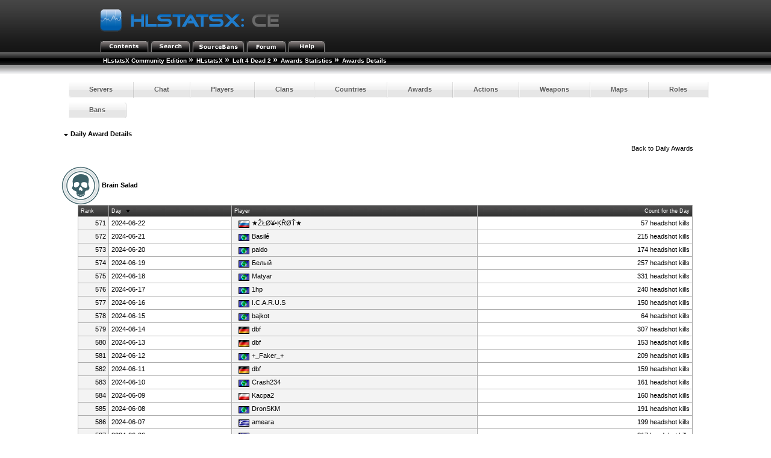

--- FILE ---
content_type: text/html; charset=utf-8
request_url: http://myljach.mooo.com/hlstatx/hlstats.php?mode=dailyawardinfo&award=515&game=l4d2&page=20
body_size: 2854
content:
<!DOCTYPE html>
<head>
	<link rel="stylesheet" type="text/css" href="hlstats.css" />
	<link rel="stylesheet" type="text/css" href="styles/sourcebans.css" />
	<link rel="stylesheet" type="text/css" href="css/SqueezeBox.css" />
	<!-- U R A SMACKHEAD -->
	<link rel="SHORTCUT ICON" href="favicon.ico" />
	<script type="text/javascript" src="./includes/js/mootools.js"></script>
	<script type="text/javascript" src="./includes/js/SqueezeBox.js"></script>
	<script type="text/javascript" src="./includes/js/heatmap.js"></script>
	<script type="text/javascript" src="./includes/js/tabs.js"></script>
	<title>
HLstatsX Community Edition - Left 4 Dead 2 - Award Details - Brain Salad	</title>
</head>
<body> 

			<!-- Either this is your first visit in a while, or you don't have javascript enabled -->
			<form name="jsform" id="jsform" action="" method="post" style="display:none">
			<div>
			<input name="js" type="text" value="true" />
			<script type="text/javascript">
			document.jsform.submit();
			</script>
			</div>
			</form><div class="block">
	
	<div class="headerblock">
		<div class="title">
			<a href="/hlstatx/hlstats.php"><img src="./hlstatsimg/icons/sourcebans/title.png" alt="HLstatsX Community Edition" title="HLstatsX Community Edition" /></a>
		</div>

		<div class="headertabs">
			<ul>
				<li><a href="/hlstatx/hlstats.php"><img src="./hlstatsimg/icons/sourcebans/title-contents.png" alt="Contents" /></a></li>
				<li><a href="/hlstatx/hlstats.php?mode=search"><img src="./hlstatsimg/icons/sourcebans/title-search.png" alt="Search" /></a></li>
				<li><a href="http://myljach.mooo.com/" target="_blank"><img src="./hlstatsimg/icons/sourcebans/title-sourcebans.png" alt="SourceBans" /></a></li>
<li><a href="https://steamcommunity.com/groups/alServ2000" target="_blank"><img src="./hlstatsimg/icons/sourcebans/title-forum.png" alt="Forum" /></a></li>
				
				<li><a href="/hlstatx/hlstats.php?mode=help"><img src="./hlstatsimg/icons/sourcebans/title-help.png" alt="Help" /></a></li>
			</ul>

		</div>
	</div>
	<div class="location" style="clear:both;width:100%;">
		<ul class="fNormal" style="float:left">
<li><a href="http://www.yoursite.com/stats/">HLstatsX Community Edition</a> <span class="arrow">&raquo;</span></li><li><a href="http://myljach.mooo.com/hlstatx/hlstats.php">HLstatsX</a> <span class="arrow">&raquo;</span></li><li><a href="/hlstatx/hlstats.php?game=l4d2">Left 4 Dead 2</a> <span class="arrow">&raquo;</span></li><li><a href="/hlstatx/hlstats.php?mode=awards&amp;game=l4d2">Awards Statistics</a> <span class="arrow">&raquo;</span></li><li><strong>Awards Details</strong>			</li>
		</ul>

	</div>
	<div class="location_under" style="clear:both;width:100%;"></div>
</div>

<br />
      
<div class="content" style="clear:both;">
        

    
		<nav>
		<ul class="fancyNav">
			<li><a href="/hlstatx/hlstats.php?game=l4d2" class="fHeading">Servers</a></li>

			<li><a href="/hlstatx/hlstats.php?mode=chat&amp;game=l4d2" class="fHeading">Chat</a></li>
			<li><a href="/hlstatx/hlstats.php?mode=players&amp;game=l4d2" class="fHeading">Players</a></li>
			<li><a href="/hlstatx/hlstats.php?mode=clans&amp;game=l4d2" class="fHeading">Clans</a></li>

			<li><a href="/hlstatx/hlstats.php?mode=countryclans&amp;game=l4d2&amp;sort=nummembers" class="fHeading">Countries</a></li>
			<li><a href="/hlstatx/hlstats.php?mode=awards&amp;game=l4d2" class="fHeading">Awards</a></li>
 
			<li><a href="/hlstatx/hlstats.php?mode=actions&amp;game=l4d2" class="fHeading">Actions</a></li>
			<li><a href="/hlstatx/hlstats.php?mode=weapons&amp;game=l4d2" class="fHeading">Weapons</a></li>
			<li><a href="/hlstatx/hlstats.php?mode=maps&amp;game=l4d2" class="fHeading">Maps</a></li>
			<li><a href="/hlstatx/hlstats.php?mode=roles&amp;game=l4d2" class="fHeading">Roles</a></li>
			<li><a href="/hlstatx/hlstats.php?mode=bans&amp;game=l4d2" class="fHeading">Bans</a></li>
	</ul></nav>
  

<div class="block">
	<span class="fHeading">&nbsp;<img src="./hlstatsimg/downarrow.gif" alt="" />&nbsp;Daily Award Details</span><br /><br />
	<div class="subblock">
		<div style="float:right;">
			Back to <a href="/hlstatx/hlstats.php?mode=awards&amp;game=l4d2">Daily Awards</a>
		</div>
		<div style="clear:both;"></div>
	</div>
	<br /><br />
	<img src="./hlstatsimg/games/l4d2/dawards/o_headshot.png" alt="headshot" /> <strong>Brain Salad</strong>
<div class="subblock" style="text-align:center;">

<table class="data-table">

		<tr class="data-table-head">
<td style="width:5%;text-align=:right;" class="fSmall">Rank</td>
<td style="width:20%;text-align:left;" class="fSmall"><a href="/hlstatx/hlstats.php?mode=dailyawardinfo&amp;award=515&amp;game=l4d2&amp;page=20&amp;sort=awardTime&amp;sortorder=asc" class="head" title="Change sorting order">Day</a>&nbsp;<img src="./hlstatsimg/sort-descending.gif" style="padding-left:4px;padding-right:4px;" alt="sort-descending.gif" /></td>
<td style="width:40%;text-align:left;" class="fSmall"><a href="/hlstatx/hlstats.php?mode=dailyawardinfo&amp;award=515&amp;game=l4d2&amp;page=20&amp;sort=lastName&amp;sortorder=desc" class="head" title="Change sorting order">Player</a></td>
<td style="width:35%;text-align:right;" class="fSmall"><a href="/hlstatx/hlstats.php?mode=dailyawardinfo&amp;award=515&amp;game=l4d2&amp;page=20&amp;sort=count&amp;sortorder=desc" class="head" title="Change sorting order">Count for the Day</a></td>
		</tr>

<tr>
<td style="text-align:right;" class="bg1">571</td>
<td class="bg2">2024-06-22</td>
<td class="bg1">&nbsp;<a href="/hlstatx/hlstats.php?mode=playerinfo&amp;player=41234"><img src="./hlstatsimg/flags/ru.gif" class="tableicon" alt="" title="" />★ŽŁØ¥•ĶŘØŤ★</a></td>
<td style="text-align:right;" class="bg2">57 headshot kills</td>
</tr>

<tr>
<td style="text-align:right;" class="bg1">572</td>
<td class="bg2">2024-06-21</td>
<td class="bg1">&nbsp;<a href="/hlstatx/hlstats.php?mode=playerinfo&amp;player=43891"><img src="./hlstatsimg/flags/0.gif" class="tableicon" alt="No Country" title="No Country" />Basilé</a></td>
<td style="text-align:right;" class="bg2">215 headshot kills</td>
</tr>

<tr>
<td style="text-align:right;" class="bg1">573</td>
<td class="bg2">2024-06-20</td>
<td class="bg1">&nbsp;<a href="/hlstatx/hlstats.php?mode=playerinfo&amp;player=43872"><img src="./hlstatsimg/flags/0.gif" class="tableicon" alt="No Country" title="No Country" />paldo</a></td>
<td style="text-align:right;" class="bg2">174 headshot kills</td>
</tr>

<tr>
<td style="text-align:right;" class="bg1">574</td>
<td class="bg2">2024-06-19</td>
<td class="bg1">&nbsp;<a href="/hlstatx/hlstats.php?mode=playerinfo&amp;player=43780"><img src="./hlstatsimg/flags/0.gif" class="tableicon" alt="No Country" title="No Country" />Белый</a></td>
<td style="text-align:right;" class="bg2">257 headshot kills</td>
</tr>

<tr>
<td style="text-align:right;" class="bg1">575</td>
<td class="bg2">2024-06-18</td>
<td class="bg1">&nbsp;<a href="/hlstatx/hlstats.php?mode=playerinfo&amp;player=43849"><img src="./hlstatsimg/flags/0.gif" class="tableicon" alt="No Country" title="No Country" />Matyar</a></td>
<td style="text-align:right;" class="bg2">331 headshot kills</td>
</tr>

<tr>
<td style="text-align:right;" class="bg1">576</td>
<td class="bg2">2024-06-17</td>
<td class="bg1">&nbsp;<a href="/hlstatx/hlstats.php?mode=playerinfo&amp;player=43788"><img src="./hlstatsimg/flags/0.gif" class="tableicon" alt="No Country" title="No Country" />1hp</a></td>
<td style="text-align:right;" class="bg2">240 headshot kills</td>
</tr>

<tr>
<td style="text-align:right;" class="bg1">577</td>
<td class="bg2">2024-06-16</td>
<td class="bg1">&nbsp;<a href="/hlstatx/hlstats.php?mode=playerinfo&amp;player=43783"><img src="./hlstatsimg/flags/0.gif" class="tableicon" alt="No Country" title="No Country" />I.C.A.R.U.S</a></td>
<td style="text-align:right;" class="bg2">150 headshot kills</td>
</tr>

<tr>
<td style="text-align:right;" class="bg1">578</td>
<td class="bg2">2024-06-15</td>
<td class="bg1">&nbsp;<a href="/hlstatx/hlstats.php?mode=playerinfo&amp;player=43216"><img src="./hlstatsimg/flags/0.gif" class="tableicon" alt="No Country" title="No Country" />bajkot</a></td>
<td style="text-align:right;" class="bg2">64 headshot kills</td>
</tr>

<tr>
<td style="text-align:right;" class="bg1">579</td>
<td class="bg2">2024-06-14</td>
<td class="bg1">&nbsp;<a href="/hlstatx/hlstats.php?mode=playerinfo&amp;player=57"><img src="./hlstatsimg/flags/de.gif" class="tableicon" alt="" title="" />dbf</a></td>
<td style="text-align:right;" class="bg2">307 headshot kills</td>
</tr>

<tr>
<td style="text-align:right;" class="bg1">580</td>
<td class="bg2">2024-06-13</td>
<td class="bg1">&nbsp;<a href="/hlstatx/hlstats.php?mode=playerinfo&amp;player=57"><img src="./hlstatsimg/flags/de.gif" class="tableicon" alt="" title="" />dbf</a></td>
<td style="text-align:right;" class="bg2">153 headshot kills</td>
</tr>

<tr>
<td style="text-align:right;" class="bg1">581</td>
<td class="bg2">2024-06-12</td>
<td class="bg1">&nbsp;<a href="/hlstatx/hlstats.php?mode=playerinfo&amp;player=43714"><img src="./hlstatsimg/flags/0.gif" class="tableicon" alt="No Country" title="No Country" />+_Faker_+</a></td>
<td style="text-align:right;" class="bg2">209 headshot kills</td>
</tr>

<tr>
<td style="text-align:right;" class="bg1">582</td>
<td class="bg2">2024-06-11</td>
<td class="bg1">&nbsp;<a href="/hlstatx/hlstats.php?mode=playerinfo&amp;player=57"><img src="./hlstatsimg/flags/de.gif" class="tableicon" alt="" title="" />dbf</a></td>
<td style="text-align:right;" class="bg2">159 headshot kills</td>
</tr>

<tr>
<td style="text-align:right;" class="bg1">583</td>
<td class="bg2">2024-06-10</td>
<td class="bg1">&nbsp;<a href="/hlstatx/hlstats.php?mode=playerinfo&amp;player=43593"><img src="./hlstatsimg/flags/0.gif" class="tableicon" alt="No Country" title="No Country" />Crash234</a></td>
<td style="text-align:right;" class="bg2">161 headshot kills</td>
</tr>

<tr>
<td style="text-align:right;" class="bg1">584</td>
<td class="bg2">2024-06-09</td>
<td class="bg1">&nbsp;<a href="/hlstatx/hlstats.php?mode=playerinfo&amp;player=6505"><img src="./hlstatsimg/flags/pl.gif" class="tableicon" alt="" title="" />Kacpa2</a></td>
<td style="text-align:right;" class="bg2">160 headshot kills</td>
</tr>

<tr>
<td style="text-align:right;" class="bg1">585</td>
<td class="bg2">2024-06-08</td>
<td class="bg1">&nbsp;<a href="/hlstatx/hlstats.php?mode=playerinfo&amp;player=43510"><img src="./hlstatsimg/flags/0.gif" class="tableicon" alt="No Country" title="No Country" />DronSKM</a></td>
<td style="text-align:right;" class="bg2">191 headshot kills</td>
</tr>

<tr>
<td style="text-align:right;" class="bg1">586</td>
<td class="bg2">2024-06-07</td>
<td class="bg1">&nbsp;<a href="/hlstatx/hlstats.php?mode=playerinfo&amp;player=24311"><img src="./hlstatsimg/flags/gr.gif" class="tableicon" alt="" title="" />ameara</a></td>
<td style="text-align:right;" class="bg2">199 headshot kills</td>
</tr>

<tr>
<td style="text-align:right;" class="bg1">587</td>
<td class="bg2">2024-06-06</td>
<td class="bg1">&nbsp;<a href="/hlstatx/hlstats.php?mode=playerinfo&amp;player=24311"><img src="./hlstatsimg/flags/gr.gif" class="tableicon" alt="" title="" />ameara</a></td>
<td style="text-align:right;" class="bg2">217 headshot kills</td>
</tr>

<tr>
<td style="text-align:right;" class="bg1">588</td>
<td class="bg2">2024-06-05</td>
<td class="bg1">&nbsp;<a href="/hlstatx/hlstats.php?mode=playerinfo&amp;player=34912"><img src="./hlstatsimg/flags/0.gif" class="tableicon" alt="" title="" />epicpotatoisepic</a></td>
<td style="text-align:right;" class="bg2">137 headshot kills</td>
</tr>

<tr>
<td style="text-align:right;" class="bg1">589</td>
<td class="bg2">2024-06-04</td>
<td class="bg1">&nbsp;<a href="/hlstatx/hlstats.php?mode=playerinfo&amp;player=43352"><img src="./hlstatsimg/flags/0.gif" class="tableicon" alt="No Country" title="No Country" />M.C.Lee</a></td>
<td style="text-align:right;" class="bg2">173 headshot kills</td>
</tr>

<tr>
<td style="text-align:right;" class="bg1">590</td>
<td class="bg2">2024-06-03</td>
<td class="bg1">&nbsp;<a href="/hlstatx/hlstats.php?mode=playerinfo&amp;player=43394"><img src="./hlstatsimg/flags/0.gif" class="tableicon" alt="No Country" title="No Country" />GHOST SHELL</a></td>
<td style="text-align:right;" class="bg2">202 headshot kills</td>
</tr>

<tr>
<td style="text-align:right;" class="bg1">591</td>
<td class="bg2">2024-06-02</td>
<td class="bg1">&nbsp;<a href="/hlstatx/hlstats.php?mode=playerinfo&amp;player=43375"><img src="./hlstatsimg/flags/0.gif" class="tableicon" alt="No Country" title="No Country" />МОРДАСТЫЙ</a></td>
<td style="text-align:right;" class="bg2">133 headshot kills</td>
</tr>

<tr>
<td style="text-align:right;" class="bg1">592</td>
<td class="bg2">2024-06-01</td>
<td class="bg1">&nbsp;<a href="/hlstatx/hlstats.php?mode=playerinfo&amp;player=43348"><img src="./hlstatsimg/flags/0.gif" class="tableicon" alt="No Country" title="No Country" />Will_pay_extra_for_guac</a></td>
<td style="text-align:right;" class="bg2">165 headshot kills</td>
</tr>

<tr>
<td style="text-align:right;" class="bg1">593</td>
<td class="bg2">2024-05-31</td>
<td class="bg1">&nbsp;<a href="/hlstatx/hlstats.php?mode=playerinfo&amp;player=20181"><img src="./hlstatsimg/flags/bg.gif" class="tableicon" alt="" title="" />Normal Person</a></td>
<td style="text-align:right;" class="bg2">74 headshot kills</td>
</tr>

<tr>
<td style="text-align:right;" class="bg1">594</td>
<td class="bg2">2024-05-30</td>
<td class="bg1">&nbsp;<a href="/hlstatx/hlstats.php?mode=playerinfo&amp;player=40495"><img src="./hlstatsimg/flags/sk.gif" class="tableicon" alt="" title="" />Polar_Vortex.SVK</a></td>
<td style="text-align:right;" class="bg2">267 headshot kills</td>
</tr>

<tr>
<td style="text-align:right;" class="bg1">595</td>
<td class="bg2">2024-05-29</td>
<td class="bg1">&nbsp;<a href="/hlstatx/hlstats.php?mode=playerinfo&amp;player=43291"><img src="./hlstatsimg/flags/0.gif" class="tableicon" alt="No Country" title="No Country" />Dimi</a></td>
<td style="text-align:right;" class="bg2">292 headshot kills</td>
</tr>

<tr>
<td style="text-align:right;" class="bg1">596</td>
<td class="bg2">2024-05-28</td>
<td class="bg1">&nbsp;<a href="/hlstatx/hlstats.php?mode=playerinfo&amp;player=57"><img src="./hlstatsimg/flags/de.gif" class="tableicon" alt="" title="" />dbf</a></td>
<td style="text-align:right;" class="bg2">91 headshot kills</td>
</tr>

<tr>
<td style="text-align:right;" class="bg1">597</td>
<td class="bg2">2024-05-27</td>
<td class="bg1">&nbsp;<a href="/hlstatx/hlstats.php?mode=playerinfo&amp;player=43257"><img src="./hlstatsimg/flags/0.gif" class="tableicon" alt="No Country" title="No Country" />vitppolc</a></td>
<td style="text-align:right;" class="bg2">232 headshot kills</td>
</tr>

<tr>
<td style="text-align:right;" class="bg1">598</td>
<td class="bg2">2024-05-26</td>
<td class="bg1">&nbsp;<a href="/hlstatx/hlstats.php?mode=playerinfo&amp;player=43223"><img src="./hlstatsimg/flags/0.gif" class="tableicon" alt="No Country" title="No Country" />)!(eva4ka</a></td>
<td style="text-align:right;" class="bg2">365 headshot kills</td>
</tr>

<tr>
<td style="text-align:right;" class="bg1">599</td>
<td class="bg2">2024-05-25</td>
<td class="bg1">&nbsp;<a href="/hlstatx/hlstats.php?mode=playerinfo&amp;player=24311"><img src="./hlstatsimg/flags/gr.gif" class="tableicon" alt="" title="" />ameara</a></td>
<td style="text-align:right;" class="bg2">288 headshot kills</td>
</tr>

<tr>
<td style="text-align:right;" class="bg1">600</td>
<td class="bg2">2024-05-24</td>
<td class="bg1">&nbsp;<a href="/hlstatx/hlstats.php?mode=playerinfo&amp;player=38861"><img src="./hlstatsimg/flags/ua.gif" class="tableicon" alt="" title="" />Ninok</a></td>
<td style="text-align:right;" class="bg2">202 headshot kills</td>
</tr>

		</table>
</div><br /><br />
<div class="subblock" style="text-align:right;">
	<span style="text-align:right;">
Page: <a href="/hlstatx/hlstats.php?mode=dailyawardinfo&amp;award=515&amp;game=l4d2&amp;page=1">First page</a> ... <a href="/hlstatx/hlstats.php?mode=dailyawardinfo&amp;award=515&amp;game=l4d2&amp;page=10">10</a> <a href="/hlstatx/hlstats.php?mode=dailyawardinfo&amp;award=515&amp;game=l4d2&amp;page=11">11</a> <a href="/hlstatx/hlstats.php?mode=dailyawardinfo&amp;award=515&amp;game=l4d2&amp;page=12">12</a> <a href="/hlstatx/hlstats.php?mode=dailyawardinfo&amp;award=515&amp;game=l4d2&amp;page=13">13</a> <a href="/hlstatx/hlstats.php?mode=dailyawardinfo&amp;award=515&amp;game=l4d2&amp;page=14">14</a> <a href="/hlstatx/hlstats.php?mode=dailyawardinfo&amp;award=515&amp;game=l4d2&amp;page=15">15</a> <a href="/hlstatx/hlstats.php?mode=dailyawardinfo&amp;award=515&amp;game=l4d2&amp;page=16">16</a> <a href="/hlstatx/hlstats.php?mode=dailyawardinfo&amp;award=515&amp;game=l4d2&amp;page=17">17</a> <a href="/hlstatx/hlstats.php?mode=dailyawardinfo&amp;award=515&amp;game=l4d2&amp;page=18">18</a> <a href="/hlstatx/hlstats.php?mode=dailyawardinfo&amp;award=515&amp;game=l4d2&amp;page=19">19</a> <b>20</b> <a href="/hlstatx/hlstats.php?mode=dailyawardinfo&amp;award=515&amp;game=l4d2&amp;page=21">21</a> <a href="/hlstatx/hlstats.php?mode=dailyawardinfo&amp;award=515&amp;game=l4d2&amp;page=22">22</a> <a href="/hlstatx/hlstats.php?mode=dailyawardinfo&amp;award=515&amp;game=l4d2&amp;page=23">23</a> <a href="/hlstatx/hlstats.php?mode=dailyawardinfo&amp;award=515&amp;game=l4d2&amp;page=24">24</a> <a href="/hlstatx/hlstats.php?mode=dailyawardinfo&amp;award=515&amp;game=l4d2&amp;page=25">25</a> <a href="/hlstatx/hlstats.php?mode=dailyawardinfo&amp;award=515&amp;game=l4d2&amp;page=26">26</a> <a href="/hlstatx/hlstats.php?mode=dailyawardinfo&amp;award=515&amp;game=l4d2&amp;page=27">27</a> <a href="/hlstatx/hlstats.php?mode=dailyawardinfo&amp;award=515&amp;game=l4d2&amp;page=28">28</a> <a href="/hlstatx/hlstats.php?mode=dailyawardinfo&amp;award=515&amp;game=l4d2&amp;page=29">29</a> ... <a href="/hlstatx/hlstats.php?mode=dailyawardinfo&amp;award=515&amp;game=l4d2&amp;page=53">Last page</a> 	</span>
</div><br /><br />
</div>
<div style="clear:both;"></div>
<br />
<br />
	<div id="footer">
			<a href="http://www.hlxce.com" target="_blank"><img src="./hlstatsimg/footer-small.png" alt="HLstatsX Community Edition" border="0" /></a>
	</div>
<br />
<div class="fSmall" style="text-align:center;">
You are currently viewing the basic version of this page, please enable JavaScript and reload the page to access full functionality.<br />Generated in real-time by <a href="http://www.hlxce.com" target="_blank">HLstatsX Community Edition 1.7.0</a><br />
All images are copyrighted by their respective owners.

<br /><br />[<a href="/hlstatx/hlstats.php?mode=admin">Admin</a>]</div>
</div>
</body>
</html>


--- FILE ---
content_type: text/html; charset=utf-8
request_url: http://myljach.mooo.com/hlstatx/hlstats.php?mode=dailyawardinfo&award=515&game=l4d2&page=20
body_size: 2600
content:
<!DOCTYPE html>
<head>
	<link rel="stylesheet" type="text/css" href="hlstats.css" />
	<link rel="stylesheet" type="text/css" href="styles/sourcebans.css" />
	<link rel="stylesheet" type="text/css" href="css/SqueezeBox.css" />
	<!-- U R A SMACKHEAD -->
	<link rel="SHORTCUT ICON" href="favicon.ico" />
	<script type="text/javascript" src="./includes/js/mootools.js"></script>
	<script type="text/javascript" src="./includes/js/SqueezeBox.js"></script>
	<script type="text/javascript" src="./includes/js/heatmap.js"></script>
	<script type="text/javascript" src="./includes/js/tabs.js"></script>
	<title>
HLstatsX Community Edition - Left 4 Dead 2 - Award Details - Brain Salad	</title>
</head>
<body> 
<div class="block">
	
	<div class="headerblock">
		<div class="title">
			<a href="/hlstatx/hlstats.php"><img src="./hlstatsimg/icons/sourcebans/title.png" alt="HLstatsX Community Edition" title="HLstatsX Community Edition" /></a>
		</div>

		<div class="headertabs">
			<ul>
				<li><a href="/hlstatx/hlstats.php"><img src="./hlstatsimg/icons/sourcebans/title-contents.png" alt="Contents" /></a></li>
				<li><a href="/hlstatx/hlstats.php?mode=search"><img src="./hlstatsimg/icons/sourcebans/title-search.png" alt="Search" /></a></li>
				<li><a href="http://myljach.mooo.com/" target="_blank"><img src="./hlstatsimg/icons/sourcebans/title-sourcebans.png" alt="SourceBans" /></a></li>
<li><a href="https://steamcommunity.com/groups/alServ2000" target="_blank"><img src="./hlstatsimg/icons/sourcebans/title-forum.png" alt="Forum" /></a></li>
				
				<li><a href="/hlstatx/hlstats.php?mode=help"><img src="./hlstatsimg/icons/sourcebans/title-help.png" alt="Help" /></a></li>
			</ul>

		</div>
	</div>
	<div class="location" style="clear:both;width:100%;">
		<ul class="fNormal" style="float:left">
<li><a href="http://www.yoursite.com/stats/">HLstatsX Community Edition</a> <span class="arrow">&raquo;</span></li><li><a href="http://myljach.mooo.com/hlstatx/hlstats.php">HLstatsX</a> <span class="arrow">&raquo;</span></li><li><a href="/hlstatx/hlstats.php?game=l4d2">Left 4 Dead 2</a> <span class="arrow">&raquo;</span></li><li><a href="/hlstatx/hlstats.php?mode=awards&amp;game=l4d2">Awards Statistics</a> <span class="arrow">&raquo;</span></li><li><strong>Awards Details</strong>			</li>
		</ul>

	</div>
	<div class="location_under" style="clear:both;width:100%;"></div>
</div>

<br />
      
<div class="content" style="clear:both;">
        

    
		<nav>
		<ul class="fancyNav">
			<li><a href="/hlstatx/hlstats.php?game=l4d2" class="fHeading">Servers</a></li>

			<li><a href="/hlstatx/hlstats.php?mode=chat&amp;game=l4d2" class="fHeading">Chat</a></li>
			<li><a href="/hlstatx/hlstats.php?mode=players&amp;game=l4d2" class="fHeading">Players</a></li>
			<li><a href="/hlstatx/hlstats.php?mode=clans&amp;game=l4d2" class="fHeading">Clans</a></li>

			<li><a href="/hlstatx/hlstats.php?mode=countryclans&amp;game=l4d2&amp;sort=nummembers" class="fHeading">Countries</a></li>
			<li><a href="/hlstatx/hlstats.php?mode=awards&amp;game=l4d2" class="fHeading">Awards</a></li>
 
			<li><a href="/hlstatx/hlstats.php?mode=actions&amp;game=l4d2" class="fHeading">Actions</a></li>
			<li><a href="/hlstatx/hlstats.php?mode=weapons&amp;game=l4d2" class="fHeading">Weapons</a></li>
			<li><a href="/hlstatx/hlstats.php?mode=maps&amp;game=l4d2" class="fHeading">Maps</a></li>
			<li><a href="/hlstatx/hlstats.php?mode=roles&amp;game=l4d2" class="fHeading">Roles</a></li>
			<li><a href="/hlstatx/hlstats.php?mode=bans&amp;game=l4d2" class="fHeading">Bans</a></li>
	</ul></nav>
  

<div class="block">
	<span class="fHeading">&nbsp;<img src="./hlstatsimg/downarrow.gif" alt="" />&nbsp;Daily Award Details</span><br /><br />
	<div class="subblock">
		<div style="float:right;">
			Back to <a href="/hlstatx/hlstats.php?mode=awards&amp;game=l4d2">Daily Awards</a>
		</div>
		<div style="clear:both;"></div>
	</div>
	<br /><br />
	<img src="./hlstatsimg/games/l4d2/dawards/o_headshot.png" alt="headshot" /> <strong>Brain Salad</strong>
<div class="subblock" style="text-align:center;">

<table class="data-table">

		<tr class="data-table-head">
<td style="width:5%;text-align=:right;" class="fSmall">Rank</td>
<td style="width:20%;text-align:left;" class="fSmall"><a href="/hlstatx/hlstats.php?mode=dailyawardinfo&amp;award=515&amp;game=l4d2&amp;page=20&amp;sort=awardTime&amp;sortorder=asc" class="head" title="Change sorting order">Day</a>&nbsp;<img src="./hlstatsimg/sort-descending.gif" style="padding-left:4px;padding-right:4px;" alt="sort-descending.gif" /></td>
<td style="width:40%;text-align:left;" class="fSmall"><a href="/hlstatx/hlstats.php?mode=dailyawardinfo&amp;award=515&amp;game=l4d2&amp;page=20&amp;sort=lastName&amp;sortorder=desc" class="head" title="Change sorting order">Player</a></td>
<td style="width:35%;text-align:right;" class="fSmall"><a href="/hlstatx/hlstats.php?mode=dailyawardinfo&amp;award=515&amp;game=l4d2&amp;page=20&amp;sort=count&amp;sortorder=desc" class="head" title="Change sorting order">Count for the Day</a></td>
		</tr>

<tr>
<td style="text-align:right;" class="bg1">571</td>
<td class="bg2">2024-06-22</td>
<td class="bg1">&nbsp;<a href="/hlstatx/hlstats.php?mode=playerinfo&amp;player=41234"><img src="./hlstatsimg/flags/ru.gif" class="tableicon" alt="" title="" />★ŽŁØ¥•ĶŘØŤ★</a></td>
<td style="text-align:right;" class="bg2">57 headshot kills</td>
</tr>

<tr>
<td style="text-align:right;" class="bg1">572</td>
<td class="bg2">2024-06-21</td>
<td class="bg1">&nbsp;<a href="/hlstatx/hlstats.php?mode=playerinfo&amp;player=43891"><img src="./hlstatsimg/flags/0.gif" class="tableicon" alt="No Country" title="No Country" />Basilé</a></td>
<td style="text-align:right;" class="bg2">215 headshot kills</td>
</tr>

<tr>
<td style="text-align:right;" class="bg1">573</td>
<td class="bg2">2024-06-20</td>
<td class="bg1">&nbsp;<a href="/hlstatx/hlstats.php?mode=playerinfo&amp;player=43872"><img src="./hlstatsimg/flags/0.gif" class="tableicon" alt="No Country" title="No Country" />paldo</a></td>
<td style="text-align:right;" class="bg2">174 headshot kills</td>
</tr>

<tr>
<td style="text-align:right;" class="bg1">574</td>
<td class="bg2">2024-06-19</td>
<td class="bg1">&nbsp;<a href="/hlstatx/hlstats.php?mode=playerinfo&amp;player=43780"><img src="./hlstatsimg/flags/0.gif" class="tableicon" alt="No Country" title="No Country" />Белый</a></td>
<td style="text-align:right;" class="bg2">257 headshot kills</td>
</tr>

<tr>
<td style="text-align:right;" class="bg1">575</td>
<td class="bg2">2024-06-18</td>
<td class="bg1">&nbsp;<a href="/hlstatx/hlstats.php?mode=playerinfo&amp;player=43849"><img src="./hlstatsimg/flags/0.gif" class="tableicon" alt="No Country" title="No Country" />Matyar</a></td>
<td style="text-align:right;" class="bg2">331 headshot kills</td>
</tr>

<tr>
<td style="text-align:right;" class="bg1">576</td>
<td class="bg2">2024-06-17</td>
<td class="bg1">&nbsp;<a href="/hlstatx/hlstats.php?mode=playerinfo&amp;player=43788"><img src="./hlstatsimg/flags/0.gif" class="tableicon" alt="No Country" title="No Country" />1hp</a></td>
<td style="text-align:right;" class="bg2">240 headshot kills</td>
</tr>

<tr>
<td style="text-align:right;" class="bg1">577</td>
<td class="bg2">2024-06-16</td>
<td class="bg1">&nbsp;<a href="/hlstatx/hlstats.php?mode=playerinfo&amp;player=43783"><img src="./hlstatsimg/flags/0.gif" class="tableicon" alt="No Country" title="No Country" />I.C.A.R.U.S</a></td>
<td style="text-align:right;" class="bg2">150 headshot kills</td>
</tr>

<tr>
<td style="text-align:right;" class="bg1">578</td>
<td class="bg2">2024-06-15</td>
<td class="bg1">&nbsp;<a href="/hlstatx/hlstats.php?mode=playerinfo&amp;player=43216"><img src="./hlstatsimg/flags/0.gif" class="tableicon" alt="No Country" title="No Country" />bajkot</a></td>
<td style="text-align:right;" class="bg2">64 headshot kills</td>
</tr>

<tr>
<td style="text-align:right;" class="bg1">579</td>
<td class="bg2">2024-06-14</td>
<td class="bg1">&nbsp;<a href="/hlstatx/hlstats.php?mode=playerinfo&amp;player=57"><img src="./hlstatsimg/flags/de.gif" class="tableicon" alt="" title="" />dbf</a></td>
<td style="text-align:right;" class="bg2">307 headshot kills</td>
</tr>

<tr>
<td style="text-align:right;" class="bg1">580</td>
<td class="bg2">2024-06-13</td>
<td class="bg1">&nbsp;<a href="/hlstatx/hlstats.php?mode=playerinfo&amp;player=57"><img src="./hlstatsimg/flags/de.gif" class="tableicon" alt="" title="" />dbf</a></td>
<td style="text-align:right;" class="bg2">153 headshot kills</td>
</tr>

<tr>
<td style="text-align:right;" class="bg1">581</td>
<td class="bg2">2024-06-12</td>
<td class="bg1">&nbsp;<a href="/hlstatx/hlstats.php?mode=playerinfo&amp;player=43714"><img src="./hlstatsimg/flags/0.gif" class="tableicon" alt="No Country" title="No Country" />+_Faker_+</a></td>
<td style="text-align:right;" class="bg2">209 headshot kills</td>
</tr>

<tr>
<td style="text-align:right;" class="bg1">582</td>
<td class="bg2">2024-06-11</td>
<td class="bg1">&nbsp;<a href="/hlstatx/hlstats.php?mode=playerinfo&amp;player=57"><img src="./hlstatsimg/flags/de.gif" class="tableicon" alt="" title="" />dbf</a></td>
<td style="text-align:right;" class="bg2">159 headshot kills</td>
</tr>

<tr>
<td style="text-align:right;" class="bg1">583</td>
<td class="bg2">2024-06-10</td>
<td class="bg1">&nbsp;<a href="/hlstatx/hlstats.php?mode=playerinfo&amp;player=43593"><img src="./hlstatsimg/flags/0.gif" class="tableicon" alt="No Country" title="No Country" />Crash234</a></td>
<td style="text-align:right;" class="bg2">161 headshot kills</td>
</tr>

<tr>
<td style="text-align:right;" class="bg1">584</td>
<td class="bg2">2024-06-09</td>
<td class="bg1">&nbsp;<a href="/hlstatx/hlstats.php?mode=playerinfo&amp;player=6505"><img src="./hlstatsimg/flags/pl.gif" class="tableicon" alt="" title="" />Kacpa2</a></td>
<td style="text-align:right;" class="bg2">160 headshot kills</td>
</tr>

<tr>
<td style="text-align:right;" class="bg1">585</td>
<td class="bg2">2024-06-08</td>
<td class="bg1">&nbsp;<a href="/hlstatx/hlstats.php?mode=playerinfo&amp;player=43510"><img src="./hlstatsimg/flags/0.gif" class="tableicon" alt="No Country" title="No Country" />DronSKM</a></td>
<td style="text-align:right;" class="bg2">191 headshot kills</td>
</tr>

<tr>
<td style="text-align:right;" class="bg1">586</td>
<td class="bg2">2024-06-07</td>
<td class="bg1">&nbsp;<a href="/hlstatx/hlstats.php?mode=playerinfo&amp;player=24311"><img src="./hlstatsimg/flags/gr.gif" class="tableicon" alt="" title="" />ameara</a></td>
<td style="text-align:right;" class="bg2">199 headshot kills</td>
</tr>

<tr>
<td style="text-align:right;" class="bg1">587</td>
<td class="bg2">2024-06-06</td>
<td class="bg1">&nbsp;<a href="/hlstatx/hlstats.php?mode=playerinfo&amp;player=24311"><img src="./hlstatsimg/flags/gr.gif" class="tableicon" alt="" title="" />ameara</a></td>
<td style="text-align:right;" class="bg2">217 headshot kills</td>
</tr>

<tr>
<td style="text-align:right;" class="bg1">588</td>
<td class="bg2">2024-06-05</td>
<td class="bg1">&nbsp;<a href="/hlstatx/hlstats.php?mode=playerinfo&amp;player=34912"><img src="./hlstatsimg/flags/0.gif" class="tableicon" alt="" title="" />epicpotatoisepic</a></td>
<td style="text-align:right;" class="bg2">137 headshot kills</td>
</tr>

<tr>
<td style="text-align:right;" class="bg1">589</td>
<td class="bg2">2024-06-04</td>
<td class="bg1">&nbsp;<a href="/hlstatx/hlstats.php?mode=playerinfo&amp;player=43352"><img src="./hlstatsimg/flags/0.gif" class="tableicon" alt="No Country" title="No Country" />M.C.Lee</a></td>
<td style="text-align:right;" class="bg2">173 headshot kills</td>
</tr>

<tr>
<td style="text-align:right;" class="bg1">590</td>
<td class="bg2">2024-06-03</td>
<td class="bg1">&nbsp;<a href="/hlstatx/hlstats.php?mode=playerinfo&amp;player=43394"><img src="./hlstatsimg/flags/0.gif" class="tableicon" alt="No Country" title="No Country" />GHOST SHELL</a></td>
<td style="text-align:right;" class="bg2">202 headshot kills</td>
</tr>

<tr>
<td style="text-align:right;" class="bg1">591</td>
<td class="bg2">2024-06-02</td>
<td class="bg1">&nbsp;<a href="/hlstatx/hlstats.php?mode=playerinfo&amp;player=43375"><img src="./hlstatsimg/flags/0.gif" class="tableicon" alt="No Country" title="No Country" />МОРДАСТЫЙ</a></td>
<td style="text-align:right;" class="bg2">133 headshot kills</td>
</tr>

<tr>
<td style="text-align:right;" class="bg1">592</td>
<td class="bg2">2024-06-01</td>
<td class="bg1">&nbsp;<a href="/hlstatx/hlstats.php?mode=playerinfo&amp;player=43348"><img src="./hlstatsimg/flags/0.gif" class="tableicon" alt="No Country" title="No Country" />Will_pay_extra_for_guac</a></td>
<td style="text-align:right;" class="bg2">165 headshot kills</td>
</tr>

<tr>
<td style="text-align:right;" class="bg1">593</td>
<td class="bg2">2024-05-31</td>
<td class="bg1">&nbsp;<a href="/hlstatx/hlstats.php?mode=playerinfo&amp;player=20181"><img src="./hlstatsimg/flags/bg.gif" class="tableicon" alt="" title="" />Normal Person</a></td>
<td style="text-align:right;" class="bg2">74 headshot kills</td>
</tr>

<tr>
<td style="text-align:right;" class="bg1">594</td>
<td class="bg2">2024-05-30</td>
<td class="bg1">&nbsp;<a href="/hlstatx/hlstats.php?mode=playerinfo&amp;player=40495"><img src="./hlstatsimg/flags/sk.gif" class="tableicon" alt="" title="" />Polar_Vortex.SVK</a></td>
<td style="text-align:right;" class="bg2">267 headshot kills</td>
</tr>

<tr>
<td style="text-align:right;" class="bg1">595</td>
<td class="bg2">2024-05-29</td>
<td class="bg1">&nbsp;<a href="/hlstatx/hlstats.php?mode=playerinfo&amp;player=43291"><img src="./hlstatsimg/flags/0.gif" class="tableicon" alt="No Country" title="No Country" />Dimi</a></td>
<td style="text-align:right;" class="bg2">292 headshot kills</td>
</tr>

<tr>
<td style="text-align:right;" class="bg1">596</td>
<td class="bg2">2024-05-28</td>
<td class="bg1">&nbsp;<a href="/hlstatx/hlstats.php?mode=playerinfo&amp;player=57"><img src="./hlstatsimg/flags/de.gif" class="tableicon" alt="" title="" />dbf</a></td>
<td style="text-align:right;" class="bg2">91 headshot kills</td>
</tr>

<tr>
<td style="text-align:right;" class="bg1">597</td>
<td class="bg2">2024-05-27</td>
<td class="bg1">&nbsp;<a href="/hlstatx/hlstats.php?mode=playerinfo&amp;player=43257"><img src="./hlstatsimg/flags/0.gif" class="tableicon" alt="No Country" title="No Country" />vitppolc</a></td>
<td style="text-align:right;" class="bg2">232 headshot kills</td>
</tr>

<tr>
<td style="text-align:right;" class="bg1">598</td>
<td class="bg2">2024-05-26</td>
<td class="bg1">&nbsp;<a href="/hlstatx/hlstats.php?mode=playerinfo&amp;player=43223"><img src="./hlstatsimg/flags/0.gif" class="tableicon" alt="No Country" title="No Country" />)!(eva4ka</a></td>
<td style="text-align:right;" class="bg2">365 headshot kills</td>
</tr>

<tr>
<td style="text-align:right;" class="bg1">599</td>
<td class="bg2">2024-05-25</td>
<td class="bg1">&nbsp;<a href="/hlstatx/hlstats.php?mode=playerinfo&amp;player=24311"><img src="./hlstatsimg/flags/gr.gif" class="tableicon" alt="" title="" />ameara</a></td>
<td style="text-align:right;" class="bg2">288 headshot kills</td>
</tr>

<tr>
<td style="text-align:right;" class="bg1">600</td>
<td class="bg2">2024-05-24</td>
<td class="bg1">&nbsp;<a href="/hlstatx/hlstats.php?mode=playerinfo&amp;player=38861"><img src="./hlstatsimg/flags/ua.gif" class="tableicon" alt="" title="" />Ninok</a></td>
<td style="text-align:right;" class="bg2">202 headshot kills</td>
</tr>

		</table>
</div><br /><br />
<div class="subblock" style="text-align:right;">
	<span style="text-align:right;">
Page: <a href="/hlstatx/hlstats.php?mode=dailyawardinfo&amp;award=515&amp;game=l4d2&amp;page=1">First page</a> ... <a href="/hlstatx/hlstats.php?mode=dailyawardinfo&amp;award=515&amp;game=l4d2&amp;page=10">10</a> <a href="/hlstatx/hlstats.php?mode=dailyawardinfo&amp;award=515&amp;game=l4d2&amp;page=11">11</a> <a href="/hlstatx/hlstats.php?mode=dailyawardinfo&amp;award=515&amp;game=l4d2&amp;page=12">12</a> <a href="/hlstatx/hlstats.php?mode=dailyawardinfo&amp;award=515&amp;game=l4d2&amp;page=13">13</a> <a href="/hlstatx/hlstats.php?mode=dailyawardinfo&amp;award=515&amp;game=l4d2&amp;page=14">14</a> <a href="/hlstatx/hlstats.php?mode=dailyawardinfo&amp;award=515&amp;game=l4d2&amp;page=15">15</a> <a href="/hlstatx/hlstats.php?mode=dailyawardinfo&amp;award=515&amp;game=l4d2&amp;page=16">16</a> <a href="/hlstatx/hlstats.php?mode=dailyawardinfo&amp;award=515&amp;game=l4d2&amp;page=17">17</a> <a href="/hlstatx/hlstats.php?mode=dailyawardinfo&amp;award=515&amp;game=l4d2&amp;page=18">18</a> <a href="/hlstatx/hlstats.php?mode=dailyawardinfo&amp;award=515&amp;game=l4d2&amp;page=19">19</a> <b>20</b> <a href="/hlstatx/hlstats.php?mode=dailyawardinfo&amp;award=515&amp;game=l4d2&amp;page=21">21</a> <a href="/hlstatx/hlstats.php?mode=dailyawardinfo&amp;award=515&amp;game=l4d2&amp;page=22">22</a> <a href="/hlstatx/hlstats.php?mode=dailyawardinfo&amp;award=515&amp;game=l4d2&amp;page=23">23</a> <a href="/hlstatx/hlstats.php?mode=dailyawardinfo&amp;award=515&amp;game=l4d2&amp;page=24">24</a> <a href="/hlstatx/hlstats.php?mode=dailyawardinfo&amp;award=515&amp;game=l4d2&amp;page=25">25</a> <a href="/hlstatx/hlstats.php?mode=dailyawardinfo&amp;award=515&amp;game=l4d2&amp;page=26">26</a> <a href="/hlstatx/hlstats.php?mode=dailyawardinfo&amp;award=515&amp;game=l4d2&amp;page=27">27</a> <a href="/hlstatx/hlstats.php?mode=dailyawardinfo&amp;award=515&amp;game=l4d2&amp;page=28">28</a> <a href="/hlstatx/hlstats.php?mode=dailyawardinfo&amp;award=515&amp;game=l4d2&amp;page=29">29</a> ... <a href="/hlstatx/hlstats.php?mode=dailyawardinfo&amp;award=515&amp;game=l4d2&amp;page=53">Last page</a> 	</span>
</div><br /><br />
</div>
<div style="clear:both;"></div>
<br />
<br />
	<div id="footer">
			<a href="http://www.hlxce.com" target="_blank"><img src="./hlstatsimg/footer-small.png" alt="HLstatsX Community Edition" border="0" /></a>
	</div>
<br />
<div class="fSmall" style="text-align:center;">
Generated in real-time by <a href="http://www.hlxce.com" target="_blank">HLstatsX Community Edition 1.7.0</a><br />
All images are copyrighted by their respective owners.

<br /><br />[<a href="/hlstatx/hlstats.php?mode=admin">Admin</a>]</div>
</div>
</body>
</html>


--- FILE ---
content_type: text/css
request_url: http://myljach.mooo.com/hlstatx/hlstats.css
body_size: 1789
content:
.weapon {text-decoration: none;}
input, textarea, select {font-family: Verdana, Arial, sans-serif;font-size: 11px;}
input.textbox, input.checkbox {border-width: 1px;}
input.submit {height: 22px;}
input.smallsubmit {font-size: 9px;height: 20px;}
tt { font-family: Arial, Courier New, Courier, fixed; font-size: 12px;}

BODY {font: 10pt Arial; }

TD {font: 11pt Arial; } 
h2 {font: 11px Arial; } 
h1 {font: 20px Arial; } 
h3 {font: 11px Arial; }

.helpwindow {
  position:fixed;
  top:10px;
  left:10px;
  width:95%;
  visibility:hidden;
  border:thin solid red;
  background-color:#AAAAAA;
  color:#FFFFFF;
  font-family: Courier New, Courier, Arial, fixed;
  font-size:10pt;
}

table#accordion
{
	border-collapse: collapse;
}

table#accordion tr.toggler td
{
	border-width: 0 0 0px 1px; 
}

#footer {
    text-align: center; 
}


.header_gameslist {
	margin: 0 auto;
	float: right;
	position: absolute;
	top:0;
	right:0;
}

ul#header_gameslist{
	margin: auto;
	text-align: right;
}

ul#header_gameslist li{
	list-style: none;
	float: left;
	padding: 0 10px;
}

#ingame .headerblock a:visited  a:link {
	color: #FFFFFF;
}

.location .arrow {
	font-size: 14px;
}

meter {
    background: #EEE;
    box-shadow: 0 2px 3px rgba(0,0,0,0.2) inset;
    border-radius: 3px;
    width: 100%;
    height: 12px;	
}

meter::-webkit-meter-bar {
    background: #EEE;
    box-shadow: 0 2px 3px rgba(0,0,0,0.2) inset;
    border-radius: 3px;
}

meter::-webkit-meter-optimum-value {
    background: #86CC00; /* Green */
    border-radius: 3px;
}

meter::-webkit-meter-suboptimum-value {
    background: #FFDB1A; /* Yellow */
    border-radius: 3px;
}

meter::-webkit-meter-even-less-good-value {
    background: #CC4600; /* Red */
    border-radius: 3px;
}

meter::-moz-meter-bar {
    border-radius: 3px;
}

meter:-moz-meter-optimum::-moz-meter-bar {
    background: #86CC00;
}

meter:-moz-meter-sub-optimum::-moz-meter-bar {
    background: #FFDB1A;
}

meter:-moz-meter-sub-sub-optimum::-moz-meter-bar {
    background: #CC4600;
}

.warning {
	border: thin solid red;
	padding: 1em;
}

.warning .warning-heading {
	font-size: 2em;
}

.warning .warning-text {
	font-size: 1em;
}

nav{
	display: block;
	margin: auto;
	text-align: center;
}

.fancyNav{
    /* Affects the UL element */
    overflow: hidden;
    display: inline-block;
    border-radius: 4px;
    -moz-border-radius: 4px;
    -webkit-border-radius: 4px;
}

.fancyNav li{
    /* Specifying a fallback color and we define CSS3 gradients for the major browsers: */

    background-color: #f0f0f0;
    background-image: -webkit-gradient(linear,left top, left bottom,from(#fefefe), color-stop(0.5,#f0f0f0), color-stop(0.51, #e6e6e6));
    background-image: -moz-linear-gradient(#fefefe 0%, #f0f0f0 50%, #e6e6e6 51%);
    background-image: -o-linear-gradient(#fefefe 0%, #f0f0f0 50%, #e6e6e6 51%);
    background-image: -ms-linear-gradient(#fefefe 0%, #f0f0f0 50%, #e6e6e6 51%);
    background-image: linear-gradient(#fefefe 0%, #f0f0f0 50%, #e6e6e6 51%);

    border-right: 1px solid rgba(9, 9, 9, 0.125);

    /* Adding a 1px inset highlight for a more polished efect: */

    box-shadow: 1px -1px 0 rgba(255, 255, 255, 0.6) inset;
    -moz-box-shadow: 1px -1px 0 rgba(255, 255, 255, 0.6) inset;
    -webkit-box-shadow: 1px -1px 0 rgba(255, 255, 255, 0.6) inset;

    position:relative;

    float: left;
    list-style: none;
}

.fancyNav li:after{

    /* This creates a pseudo element inslide each LI */	

    content:'.';
    text-indent:-9999px;
    overflow:hidden;
    position:absolute;
    width:100%;
    height:100%;
    top:0;
    left:0;
    z-index:1;
    opacity:0;

    /* Gradients! */

    background-image:-webkit-gradient(linear, left top, right top, from(rgba(168,168,168,0.5)),color-stop(0.5,rgba(168,168,168,0)), to(rgba(168,168,168,0.5)));
    background-image:-moz-linear-gradient(left, rgba(168,168,168,0.5), rgba(168,168,168,0) 50%, rgba(168,168,168,0.5));
    background-image:-o-linear-gradient(left, rgba(168,168,168,0.5), rgba(168,168,168,0) 50%, rgba(168,168,168,0.5));
    background-image:-ms-linear-gradient(left, rgba(168,168,168,0.5), rgba(168,168,168,0) 50%, rgba(168,168,168,0.5));
    background-image:linear-gradient(left, rgba(168,168,168,0.5), rgba(168,168,168,0) 50%, rgba(168,168,168,0.5));

    /* Creating borders with box-shadow. Useful, as they don't affect the size of the element. */

    box-shadow:-1px 0 0 #a3a3a3,-2px 0 0 #fff,1px 0 0 #a3a3a3,2px 0 0 #fff;
    -moz-box-shadow:-1px 0 0 #a3a3a3,-2px 0 0 #fff,1px 0 0 #a3a3a3,2px 0 0 #fff;
    -webkit-box-shadow:-1px 0 0 #a3a3a3,-2px 0 0 #fff,1px 0 0 #a3a3a3,2px 0 0 #fff;

    /* This will create a smooth transition for the opacity property */

    -moz-transition:0.25s all;
    -webkit-transition:0.25s all;
    -o-transition:0.25s all;
    transition:0.25s all;
}

/* Treating the first LI and li:after elements separately */

.fancyNav li:first-child{
    border-radius: 4px 0 0 4px;
}

.fancyNav li:first-child:after,
.fancyNav li.selected:first-child:after{
    box-shadow:1px 0 0 #a3a3a3,2px 0 0 #fff;
    -moz-box-shadow:1px 0 0 #a3a3a3,2px 0 0 #fff;
    -webkit-box-shadow:1px 0 0 #a3a3a3,2px 0 0 #fff;

    border-radius:4px 0 0 4px;
}

.fancyNav li:last-child{
    border-radius: 0 4px 4px 0;
}

/* Treating the last LI and li:after elements separately */

.fancyNav li:last-child:after,
.fancyNav li.selected:last-child:after{
    box-shadow:-1px 0 0 #a3a3a3,-2px 0 0 #fff;
    -moz-box-shadow:-1px 0 0 #a3a3a3,-2px 0 0 #fff;
    -webkit-box-shadow:-1px 0 0 #a3a3a3,-2px 0 0 #fff;

    border-radius:0 4px 4px 0;
}

.fancyNav li:hover:after,
.fancyNav li.selected:after,
.fancyNav li:target:after{
    /* This property triggers the CSS3 transition */
    opacity:1;
}

.fancyNav:hover li.selected:after,
.fancyNav:hover li:target:after{
    /* Hides the targeted li when we are hovering on the UL */
    opacity:0;
}

.fancyNav li.selected:hover:after,
.fancyNav li:target:hover:after{
    opacity:1 !important;
}

/* Styling the anchor elements */

.fancyNav li a{
    color: #5d5d5d;
    display: inline-block;
    font: 16px/Arial,sans-serif;
    padding: 6px 34px 8px;
    position: relative;
    text-shadow: 1px 1px 0 rgba(255, 255, 255, 0.6);
    z-index:2;
    text-decoration:none !important;
    white-space:nowrap;
}
